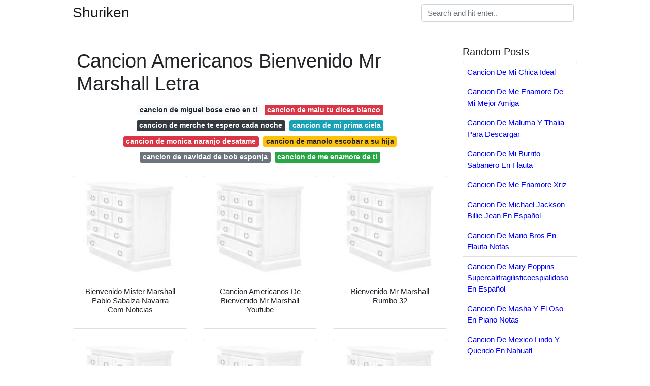

--- FILE ---
content_type: text/html; charset=utf-8
request_url: https://pines101.netlify.app/cancion-americanos-bienvenido-mr-marshall-letra
body_size: 8101
content:
<!DOCTYPE html><html lang="en"><head>
	<!-- Required meta tags -->
	<meta charset="utf-8">
	<meta name="viewport" content="width=device-width, initial-scale=1, shrink-to-fit=no">
	<!-- Bootstrap CSS -->
	<style type="text/css">svg:not(:root).svg-inline--fa{overflow:visible}.svg-inline--fa{display:inline-block;font-size:inherit;height:1em;overflow:visible;vertical-align:-.125em}.svg-inline--fa.fa-lg{vertical-align:-.225em}.svg-inline--fa.fa-w-1{width:.0625em}.svg-inline--fa.fa-w-2{width:.125em}.svg-inline--fa.fa-w-3{width:.1875em}.svg-inline--fa.fa-w-4{width:.25em}.svg-inline--fa.fa-w-5{width:.3125em}.svg-inline--fa.fa-w-6{width:.375em}.svg-inline--fa.fa-w-7{width:.4375em}.svg-inline--fa.fa-w-8{width:.5em}.svg-inline--fa.fa-w-9{width:.5625em}.svg-inline--fa.fa-w-10{width:.625em}.svg-inline--fa.fa-w-11{width:.6875em}.svg-inline--fa.fa-w-12{width:.75em}.svg-inline--fa.fa-w-13{width:.8125em}.svg-inline--fa.fa-w-14{width:.875em}.svg-inline--fa.fa-w-15{width:.9375em}.svg-inline--fa.fa-w-16{width:1em}.svg-inline--fa.fa-w-17{width:1.0625em}.svg-inline--fa.fa-w-18{width:1.125em}.svg-inline--fa.fa-w-19{width:1.1875em}.svg-inline--fa.fa-w-20{width:1.25em}.svg-inline--fa.fa-pull-left{margin-right:.3em;width:auto}.svg-inline--fa.fa-pull-right{margin-left:.3em;width:auto}.svg-inline--fa.fa-border{height:1.5em}.svg-inline--fa.fa-li{width:2em}.svg-inline--fa.fa-fw{width:1.25em}.fa-layers svg.svg-inline--fa{bottom:0;left:0;margin:auto;position:absolute;right:0;top:0}.fa-layers{display:inline-block;height:1em;position:relative;text-align:center;vertical-align:-.125em;width:1em}.fa-layers svg.svg-inline--fa{-webkit-transform-origin:center center;transform-origin:center center}.fa-layers-counter,.fa-layers-text{display:inline-block;position:absolute;text-align:center}.fa-layers-text{left:50%;top:50%;-webkit-transform:translate(-50%,-50%);transform:translate(-50%,-50%);-webkit-transform-origin:center center;transform-origin:center center}.fa-layers-counter{background-color:#ff253a;border-radius:1em;-webkit-box-sizing:border-box;box-sizing:border-box;color:#fff;height:1.5em;line-height:1;max-width:5em;min-width:1.5em;overflow:hidden;padding:.25em;right:0;text-overflow:ellipsis;top:0;-webkit-transform:scale(.25);transform:scale(.25);-webkit-transform-origin:top right;transform-origin:top right}.fa-layers-bottom-right{bottom:0;right:0;top:auto;-webkit-transform:scale(.25);transform:scale(.25);-webkit-transform-origin:bottom right;transform-origin:bottom right}.fa-layers-bottom-left{bottom:0;left:0;right:auto;top:auto;-webkit-transform:scale(.25);transform:scale(.25);-webkit-transform-origin:bottom left;transform-origin:bottom left}.fa-layers-top-right{right:0;top:0;-webkit-transform:scale(.25);transform:scale(.25);-webkit-transform-origin:top right;transform-origin:top right}.fa-layers-top-left{left:0;right:auto;top:0;-webkit-transform:scale(.25);transform:scale(.25);-webkit-transform-origin:top left;transform-origin:top left}.fa-lg{font-size:1.3333333333em;line-height:.75em;vertical-align:-.0667em}.fa-xs{font-size:.75em}.fa-sm{font-size:.875em}.fa-1x{font-size:1em}.fa-2x{font-size:2em}.fa-3x{font-size:3em}.fa-4x{font-size:4em}.fa-5x{font-size:5em}.fa-6x{font-size:6em}.fa-7x{font-size:7em}.fa-8x{font-size:8em}.fa-9x{font-size:9em}.fa-10x{font-size:10em}.fa-fw{text-align:center;width:1.25em}.fa-ul{list-style-type:none;margin-left:2.5em;padding-left:0}.fa-ul>li{position:relative}.fa-li{left:-2em;position:absolute;text-align:center;width:2em;line-height:inherit}.fa-border{border:solid .08em #eee;border-radius:.1em;padding:.2em .25em .15em}.fa-pull-left{float:left}.fa-pull-right{float:right}.fa.fa-pull-left,.fab.fa-pull-left,.fal.fa-pull-left,.far.fa-pull-left,.fas.fa-pull-left{margin-right:.3em}.fa.fa-pull-right,.fab.fa-pull-right,.fal.fa-pull-right,.far.fa-pull-right,.fas.fa-pull-right{margin-left:.3em}.fa-spin{-webkit-animation:fa-spin 2s infinite linear;animation:fa-spin 2s infinite linear}.fa-pulse{-webkit-animation:fa-spin 1s infinite steps(8);animation:fa-spin 1s infinite steps(8)}@-webkit-keyframes fa-spin{0%{-webkit-transform:rotate(0);transform:rotate(0)}100%{-webkit-transform:rotate(360deg);transform:rotate(360deg)}}@keyframes fa-spin{0%{-webkit-transform:rotate(0);transform:rotate(0)}100%{-webkit-transform:rotate(360deg);transform:rotate(360deg)}}.fa-rotate-90{-webkit-transform:rotate(90deg);transform:rotate(90deg)}.fa-rotate-180{-webkit-transform:rotate(180deg);transform:rotate(180deg)}.fa-rotate-270{-webkit-transform:rotate(270deg);transform:rotate(270deg)}.fa-flip-horizontal{-webkit-transform:scale(-1,1);transform:scale(-1,1)}.fa-flip-vertical{-webkit-transform:scale(1,-1);transform:scale(1,-1)}.fa-flip-both,.fa-flip-horizontal.fa-flip-vertical{-webkit-transform:scale(-1,-1);transform:scale(-1,-1)}:root .fa-flip-both,:root .fa-flip-horizontal,:root .fa-flip-vertical,:root .fa-rotate-180,:root .fa-rotate-270,:root .fa-rotate-90{-webkit-filter:none;filter:none}.fa-stack{display:inline-block;height:2em;position:relative;width:2.5em}.fa-stack-1x,.fa-stack-2x{bottom:0;left:0;margin:auto;position:absolute;right:0;top:0}.svg-inline--fa.fa-stack-1x{height:1em;width:1.25em}.svg-inline--fa.fa-stack-2x{height:2em;width:2.5em}.fa-inverse{color:#fff}.sr-only{border:0;clip:rect(0,0,0,0);height:1px;margin:-1px;overflow:hidden;padding:0;position:absolute;width:1px}.sr-only-focusable:active,.sr-only-focusable:focus{clip:auto;height:auto;margin:0;overflow:visible;position:static;width:auto}.svg-inline--fa .fa-primary{fill:var(--fa-primary-color,currentColor);opacity:1;opacity:var(--fa-primary-opacity,1)}.svg-inline--fa .fa-secondary{fill:var(--fa-secondary-color,currentColor);opacity:.4;opacity:var(--fa-secondary-opacity,.4)}.svg-inline--fa.fa-swap-opacity .fa-primary{opacity:.4;opacity:var(--fa-secondary-opacity,.4)}.svg-inline--fa.fa-swap-opacity .fa-secondary{opacity:1;opacity:var(--fa-primary-opacity,1)}.svg-inline--fa mask .fa-primary,.svg-inline--fa mask .fa-secondary{fill:#000}.fad.fa-inverse{color:#fff}</style><link rel="stylesheet" href="https://cdnjs.cloudflare.com/ajax/libs/twitter-bootstrap/4.4.1/css/bootstrap.min.css" integrity="sha256-L/W5Wfqfa0sdBNIKN9cG6QA5F2qx4qICmU2VgLruv9Y=" crossorigin="anonymous">
	<link rel="stylesheet" href="https://cdnjs.cloudflare.com/ajax/libs/lightbox2/2.11.1/css/lightbox.min.css" integrity="sha256-tBxlolRHP9uMsEFKVk+hk//ekOlXOixLKvye5W2WR5c=" crossorigin="anonymous">
	<link href="https://fonts.googleapis.com/css?family=Raleway" rel="stylesheet">	
	<style type="text/css">
body,html{font-family:"Helvetica Neue",Helvetica,Arial,sans-serif;font-size:15px;font-weight:400;background:#fff}img{max-width:100%}.header{padding-bottom:13px;margin-bottom:13px}.container{max-width:1024px}.navbar{margin-bottom:25px;color:#f1f2f3;border-bottom:1px solid #e1e2e3}.navbar .navbar-brand{margin:0 20px 0 0;font-size:28px;padding:0;line-height:24px}.row.content,.row.footer,.row.header{widthx:auto;max-widthx:100%}.row.footer{padding:30px 0;background:0 0}.content .col-sm-12{padding:0}.content .col-md-9s{margin-right:-25px}.posts-image{width:25%;display:block;float:left}.posts-image-content{width:auto;margin:0 15px 35px 0;position:relative}.posts-image:nth-child(5n) .posts-image-content{margin:0 0 35px!important}.posts-image img{width:100%;height:150px;object-fit:cover;object-position:center;margin-bottom:10px;-webkit-transition:.6s opacity;transition:.6s opacity}.posts-image:hover img{opacity:.8}.posts-image:hover h2{background:rgba(0,0,0,.7)}.posts-image h2{z-index:2;position:absolute;font-size:14px;bottom:2px;left:0;right:0;padding:5px;text-align:center;-webkit-transition:.6s opacity;transition:.6s background}.posts-image h2 a{color:#fff}.posts-image-big{display:block;width:100%}.posts-image-big .posts-image-content{margin:0 0 10px!important}.posts-image-big img{height:380px}.posts-image-big h2{text-align:left;padding-left:0;position:relative;font-size:30px;line-height:36px}.posts-image-big h2 a{color:#111}.posts-image-big:hover h2{background:0 0}.posts-image-single .posts-image-content,.posts-image-single:nth-child(5n) .posts-image-content{margin:0 15px 15px 0!important}.posts-image-single p{font-size:12px;line-height:18px!important}.posts-images{clear:both}.list-group li{padding:0}.list-group li a{display:block;padding:8px}.widget{margin-bottom:20px}h3.widget-title{font-size:20px}a{color:#0000ff;text-decoration:none}.footer{margin-top:21px;padding-top:13px;border-top:1px solid #eee}.footer a{margin:0 15px}.navi{margin:13px 0}.navi a{margin:5px 2px;font-size:95%}@media  only screen and (min-width:0px) and (max-width:991px){.container{width:auto;max-width:100%}.navbar{padding:5px 0}.navbar .container{width:100%;margin:0 15px}}@media  only screen and (min-width:0px) and (max-width:767px){.content .col-md-3{padding:15px}}@media  only screen and (min-width:481px) and (max-width:640px){.posts-image img{height:90px}.posts-image-big img{height:320px}.posts-image-single{width:33.3%}.posts-image-single:nth-child(3n) .posts-image-content{margin-right:0!important}}@media  only screen and (min-width:0px) and (max-width:480px){.posts-image img{height:80px}.posts-image-big img{height:240px}.posts-image-single{width:100%}.posts-image-single .posts-image-content{margin:0!important}.posts-image-single img{height:auto}}.v-cover{height: 380px; object-fit: cover;}.v-image{height: 200px; object-fit: cover;}.main{margin-top: 6rem;}.form-inline .form-control{min-width: 300px;}
	</style>
	<title>Cancion Americanos Bienvenido Mr Marshall Letra</title>
	
<!-- responsive -->
</head><body><ins class="adsbygoogle" style="display:block" data-ad-client="ca-pub-7576371303956180" data-ad-slot="8101740959" data-ad-format="auto"></ins>


	<header class="bg-white fixed-top">			
		<nav class="navbar navbar-light bg-white mb-0">
			<div class="container justify-content-center justify-content-sm-between">	
			  <a href="/" title="Shuriken" class="navbar-brand mb-1">Shuriken</a>
			  <form class="form-inline mb-1" action="/" method="get">
			    <input class="form-control mr-sm-2" type="search" name="q" placeholder="Search and hit enter.." aria-label="Search">
			  </form>	
			</div>			  
		</nav>				
	</header>
	<main id="main" class="main">
		<div class="container">  
			<div class="row content">
				<div class="col-md-9">
					<div class="col-sm-12 p-2">

							<h1>Cancion Americanos Bienvenido Mr Marshall Letra</h1>

	
	<div class="navi text-center">
										<a class="badge badge-light" href="/cancion-de-miguel-bose-creo-en-ti">cancion de miguel bose creo en ti</a>
											<a class="badge badge-danger" href="/cancion-de-malu-tu-dices-blanco">cancion de malu tu dices blanco</a>
											<a class="badge badge-dark" href="/cancion-de-merche-te-espero-cada-noche">cancion de merche te espero cada noche</a>
											<a class="badge badge-info" href="/cancion-de-mi-prima-ciela">cancion de mi prima ciela</a>
											<a class="badge badge-danger" href="/cancion-de-monica-naranjo-desatame">cancion de monica naranjo desatame</a>
											<a class="badge badge-warning" href="/cancion-de-manolo-escobar-a-su-hija">cancion de manolo escobar a su hija</a>
											<a class="badge badge-secondary" href="/cancion-de-navidad-de-bob-esponja">cancion de navidad de bob esponja</a>
											<a class="badge badge-success" href="/cancion-de-me-enamore-de-ti">cancion de me enamore de ti</a>
						</div>

						
					</div> 
					
					<div class="col-sm-12">					
						
		
	<div class="row">
	 
		
		<div class="col-md-4 mb-4">
			<div class="card h-100">
				<a href="https://navarra.elespanol.com/media/navarra/images/2017/11/26/2017112609372456488.jpg" data-lightbox="roadtrip" data-title="Bienvenido Mister Marshall Pablo Sabalza Navarra Com Noticias">
											<img class="card-img v-image" src="https://encrypted-tbn0.gstatic.com/images?q=tbn:ANd9GcQh_l3eQ5xwiPy07kGEXjmjgmBKBRB7H2mRxCGhv1tFWg5c_mWT" onerror="this.onerror=null;this.src='https://encrypted-tbn0.gstatic.com/images?q=tbn:ANd9GcQh_l3eQ5xwiPy07kGEXjmjgmBKBRB7H2mRxCGhv1tFWg5c_mWT';" alt="Bienvenido Mister Marshall Pablo Sabalza Navarra Com Noticias">
										
				</a>
				<div class="card-body text-center">      
										<h3 class="h6">Bienvenido Mister Marshall Pablo Sabalza Navarra Com Noticias</h3>
				</div>
			</div>
		</div>
			 
		 

	 
		
		<div class="col-md-4 mb-4">
			<div class="card h-100">
				<a href="https://i.ytimg.com/vi/umwVxAs11Zc/maxresdefault.jpg" data-lightbox="roadtrip" data-title="Cancion Americanos De Bienvenido Mr Marshall Youtube">
											<img class="card-img v-image" src="https://encrypted-tbn0.gstatic.com/images?q=tbn:ANd9GcQh_l3eQ5xwiPy07kGEXjmjgmBKBRB7H2mRxCGhv1tFWg5c_mWT" onerror="this.onerror=null;this.src='https://encrypted-tbn0.gstatic.com/images?q=tbn:ANd9GcQh_l3eQ5xwiPy07kGEXjmjgmBKBRB7H2mRxCGhv1tFWg5c_mWT';" alt="Cancion Americanos De Bienvenido Mr Marshall Youtube">
										
				</a>
				<div class="card-body text-center">      
										<h3 class="h6">Cancion Americanos De Bienvenido Mr Marshall Youtube</h3>
				</div>
			</div>
		</div>
			 
		 

	 
		
		<div class="col-md-4 mb-4">
			<div class="card h-100">
				<a href="https://rumbo32.files.wordpress.com/2012/06/bienvenido.jpg" data-lightbox="roadtrip" data-title="Bienvenido Mr Marshall Rumbo 32">
											<img class="card-img v-image" src="https://encrypted-tbn0.gstatic.com/images?q=tbn:ANd9GcQh_l3eQ5xwiPy07kGEXjmjgmBKBRB7H2mRxCGhv1tFWg5c_mWT" onerror="this.onerror=null;this.src='https://encrypted-tbn0.gstatic.com/images?q=tbn:ANd9GcQh_l3eQ5xwiPy07kGEXjmjgmBKBRB7H2mRxCGhv1tFWg5c_mWT';" alt="Bienvenido Mr Marshall Rumbo 32">
										
				</a>
				<div class="card-body text-center">      
										<h3 class="h6">Bienvenido Mr Marshall Rumbo 32</h3>
				</div>
			</div>
		</div>
			 
		 

	 
		
		<div class="col-md-4 mb-4">
			<div class="card h-100">
				<a href="https://ocio.levante-emv.com/img_contenido/noticias/2013/08/218845/marshall_49.jpg" data-lightbox="roadtrip" data-title="Bienvenido Mr Marshall Y Sus Mil Anecdotas Levante Emv">
											<img class="card-img v-image" src="https://encrypted-tbn0.gstatic.com/images?q=tbn:ANd9GcQh_l3eQ5xwiPy07kGEXjmjgmBKBRB7H2mRxCGhv1tFWg5c_mWT" onerror="this.onerror=null;this.src='https://encrypted-tbn0.gstatic.com/images?q=tbn:ANd9GcQh_l3eQ5xwiPy07kGEXjmjgmBKBRB7H2mRxCGhv1tFWg5c_mWT';" alt="Bienvenido Mr Marshall Y Sus Mil Anecdotas Levante Emv">
										
				</a>
				<div class="card-body text-center">      
										<h3 class="h6">Bienvenido Mr Marshall Y Sus Mil Anecdotas Levante Emv</h3>
				</div>
			</div>
		</div>
			 
		 

	 
		
		<div class="col-md-4 mb-4">
			<div class="card h-100">
				<a href="https://pics.filmaffinity.com/Bienvenido_Mr_Marshall-960928164-large.jpg" data-lightbox="roadtrip" data-title="Bienvenido Mr Marshall 1953 Filmaffinity">
											<img class="card-img v-image" src="https://encrypted-tbn0.gstatic.com/images?q=tbn:ANd9GcQh_l3eQ5xwiPy07kGEXjmjgmBKBRB7H2mRxCGhv1tFWg5c_mWT" onerror="this.onerror=null;this.src='https://encrypted-tbn0.gstatic.com/images?q=tbn:ANd9GcQh_l3eQ5xwiPy07kGEXjmjgmBKBRB7H2mRxCGhv1tFWg5c_mWT';" alt="Bienvenido Mr Marshall 1953 Filmaffinity">
										
				</a>
				<div class="card-body text-center">      
										<h3 class="h6">Bienvenido Mr Marshall 1953 Filmaffinity</h3>
				</div>
			</div>
		</div>
			 
		 

	 
		
		<div class="col-md-4 mb-4">
			<div class="card h-100">
				<a href="https://i.ytimg.com/vi/D5xThv_2Slw/hqdefault.jpg" data-lightbox="roadtrip" data-title="Bienvenido Mister Marshall Clip Americanos Youtube">
											<img class="card-img v-image" src="https://encrypted-tbn0.gstatic.com/images?q=tbn:ANd9GcQh_l3eQ5xwiPy07kGEXjmjgmBKBRB7H2mRxCGhv1tFWg5c_mWT" onerror="this.onerror=null;this.src='https://encrypted-tbn0.gstatic.com/images?q=tbn:ANd9GcQh_l3eQ5xwiPy07kGEXjmjgmBKBRB7H2mRxCGhv1tFWg5c_mWT';" alt="Bienvenido Mister Marshall Clip Americanos Youtube">
										
				</a>
				<div class="card-body text-center">      
										<h3 class="h6">Bienvenido Mister Marshall Clip Americanos Youtube</h3>
				</div>
			</div>
		</div>
			 
					<div class="col-12 mb-4">
				<div class="card">
										<img class="card-img-top v-cover" src="https://encrypted-tbn0.gstatic.com/images?q=tbn:ANd9GcQh_l3eQ5xwiPy07kGEXjmjgmBKBRB7H2mRxCGhv1tFWg5c_mWT" onerror="this.onerror=null;this.src='https://encrypted-tbn0.gstatic.com/images?q=tbn:ANd9GcQh_l3eQ5xwiPy07kGEXjmjgmBKBRB7H2mRxCGhv1tFWg5c_mWT';" alt="Bienvenido Mister Marshall Clip Americanos Youtube">
										<div class="card-body">
						<h3 class="h5"><b></b></h3>
											</div> 
				</div>
			</div>
		 

	 
		
		<div class="col-md-4 mb-4">
			<div class="card h-100">
				<a href="https://i.ytimg.com/vi/ZZZZyn2r1CM/hqdefault.jpg" data-lightbox="roadtrip" data-title="Americanos Youtube">
											<img class="card-img v-image" src="https://encrypted-tbn0.gstatic.com/images?q=tbn:ANd9GcQh_l3eQ5xwiPy07kGEXjmjgmBKBRB7H2mRxCGhv1tFWg5c_mWT" onerror="this.onerror=null;this.src='https://encrypted-tbn0.gstatic.com/images?q=tbn:ANd9GcQh_l3eQ5xwiPy07kGEXjmjgmBKBRB7H2mRxCGhv1tFWg5c_mWT';" alt="Americanos Youtube">
										
				</a>
				<div class="card-body text-center">      
										<h3 class="h6">Americanos Youtube</h3>
				</div>
			</div>
		</div>
			 
		 

	 
		
		<div class="col-md-4 mb-4">
			<div class="card h-100">
				<a href="https://i.ytimg.com/vi/pYLRtsdmx58/hqdefault.jpg" data-lightbox="roadtrip" data-title="Bienvenido Mr Marshall Youtube">
											<img class="card-img v-image" src="https://encrypted-tbn0.gstatic.com/images?q=tbn:ANd9GcQh_l3eQ5xwiPy07kGEXjmjgmBKBRB7H2mRxCGhv1tFWg5c_mWT" onerror="this.onerror=null;this.src='https://encrypted-tbn0.gstatic.com/images?q=tbn:ANd9GcQh_l3eQ5xwiPy07kGEXjmjgmBKBRB7H2mRxCGhv1tFWg5c_mWT';" alt="Bienvenido Mr Marshall Youtube">
										
				</a>
				<div class="card-body text-center">      
										<h3 class="h6">Bienvenido Mr Marshall Youtube</h3>
				</div>
			</div>
		</div>
			 
		 

	 
		
		<div class="col-md-4 mb-4">
			<div class="card h-100">
				<a href="https://i.ytimg.com/vi/gZDqwX39wbg/hqdefault.jpg" data-lightbox="roadtrip" data-title="Un Marino En La Orilla Marzo 2017">
											<img class="card-img v-image" src="https://encrypted-tbn0.gstatic.com/images?q=tbn:ANd9GcQh_l3eQ5xwiPy07kGEXjmjgmBKBRB7H2mRxCGhv1tFWg5c_mWT" onerror="this.onerror=null;this.src='https://encrypted-tbn0.gstatic.com/images?q=tbn:ANd9GcQh_l3eQ5xwiPy07kGEXjmjgmBKBRB7H2mRxCGhv1tFWg5c_mWT';" alt="Un Marino En La Orilla Marzo 2017">
										
				</a>
				<div class="card-body text-center">      
										<h3 class="h6">Un Marino En La Orilla Marzo 2017</h3>
				</div>
			</div>
		</div>
			 
		 

	 
		
		<div class="col-md-4 mb-4">
			<div class="card h-100">
				<a href="https://i.ytimg.com/vi/jh7otiR6yls/maxresdefault.jpg" data-lightbox="roadtrip" data-title="Lolita Sevilla Coplillas De Las Divisas Americanos Con">
											<img class="card-img v-image" src="https://encrypted-tbn0.gstatic.com/images?q=tbn:ANd9GcQh_l3eQ5xwiPy07kGEXjmjgmBKBRB7H2mRxCGhv1tFWg5c_mWT" onerror="this.onerror=null;this.src='https://encrypted-tbn0.gstatic.com/images?q=tbn:ANd9GcQh_l3eQ5xwiPy07kGEXjmjgmBKBRB7H2mRxCGhv1tFWg5c_mWT';" alt="Lolita Sevilla Coplillas De Las Divisas Americanos Con">
										
				</a>
				<div class="card-body text-center">      
										<h3 class="h6">Lolita Sevilla Coplillas De Las Divisas Americanos Con</h3>
				</div>
			</div>
		</div>
			 
		 

	 
		
		<div class="col-md-4 mb-4">
			<div class="card h-100">
				<a href="https://www.cancioneros.com/letras/files/imgcanciones.gif" data-lightbox="roadtrip" data-title="Letra De La Cancion Bienvenido Mr Marshall El Consorcio">
											<img class="card-img v-image" src="https://encrypted-tbn0.gstatic.com/images?q=tbn:ANd9GcQh_l3eQ5xwiPy07kGEXjmjgmBKBRB7H2mRxCGhv1tFWg5c_mWT" onerror="this.onerror=null;this.src='https://encrypted-tbn0.gstatic.com/images?q=tbn:ANd9GcQh_l3eQ5xwiPy07kGEXjmjgmBKBRB7H2mRxCGhv1tFWg5c_mWT';" alt="Letra De La Cancion Bienvenido Mr Marshall El Consorcio">
										
				</a>
				<div class="card-body text-center">      
										<h3 class="h6">Letra De La Cancion Bienvenido Mr Marshall El Consorcio</h3>
				</div>
			</div>
		</div>
			 
		 

	 
		
		<div class="col-md-4 mb-4">
			<div class="card h-100">
				<a href="https://i.ytimg.com/vi/26VfVdNiXds/maxresdefault.jpg" data-lightbox="roadtrip" data-title="Introduccion A Bienvenido Mr Marshall Filmoteca De Sant Joan">
											<img class="card-img v-image" src="https://encrypted-tbn0.gstatic.com/images?q=tbn:ANd9GcQh_l3eQ5xwiPy07kGEXjmjgmBKBRB7H2mRxCGhv1tFWg5c_mWT" onerror="this.onerror=null;this.src='https://encrypted-tbn0.gstatic.com/images?q=tbn:ANd9GcQh_l3eQ5xwiPy07kGEXjmjgmBKBRB7H2mRxCGhv1tFWg5c_mWT';" alt="Introduccion A Bienvenido Mr Marshall Filmoteca De Sant Joan">
										
				</a>
				<div class="card-body text-center">      
										<h3 class="h6">Introduccion A Bienvenido Mr Marshall Filmoteca De Sant Joan</h3>
				</div>
			</div>
		</div>
			 
		 

	 
		
		<div class="col-md-4 mb-4">
			<div class="card h-100">
				<a href="https://i.ytimg.com/vi/foY1AnoQMXc/maxresdefault.jpg" data-lightbox="roadtrip" data-title="Bienvenido Mister Marshall Lolita Sevilla Letra Ies Sentmenat">
											<img class="card-img v-image" src="https://encrypted-tbn0.gstatic.com/images?q=tbn:ANd9GcQh_l3eQ5xwiPy07kGEXjmjgmBKBRB7H2mRxCGhv1tFWg5c_mWT" onerror="this.onerror=null;this.src='https://encrypted-tbn0.gstatic.com/images?q=tbn:ANd9GcQh_l3eQ5xwiPy07kGEXjmjgmBKBRB7H2mRxCGhv1tFWg5c_mWT';" alt="Bienvenido Mister Marshall Lolita Sevilla Letra Ies Sentmenat">
										
				</a>
				<div class="card-body text-center">      
										<h3 class="h6">Bienvenido Mister Marshall Lolita Sevilla Letra Ies Sentmenat</h3>
				</div>
			</div>
		</div>
			 
		 

	 
		
		<div class="col-md-4 mb-4">
			<div class="card h-100">
				<a href="https://s.mxmcdn.net/images-storage/albums/6/9/5/4/3/3/27334596_800_800.jpg" data-lightbox="roadtrip" data-title="Lolita Sevilla Americanos De Bienvenido Mr Marshall Lyrics">
											<img class="card-img v-image" src="https://encrypted-tbn0.gstatic.com/images?q=tbn:ANd9GcQh_l3eQ5xwiPy07kGEXjmjgmBKBRB7H2mRxCGhv1tFWg5c_mWT" onerror="this.onerror=null;this.src='https://encrypted-tbn0.gstatic.com/images?q=tbn:ANd9GcQh_l3eQ5xwiPy07kGEXjmjgmBKBRB7H2mRxCGhv1tFWg5c_mWT';" alt="Lolita Sevilla Americanos De Bienvenido Mr Marshall Lyrics">
										
				</a>
				<div class="card-body text-center">      
										<h3 class="h6">Lolita Sevilla Americanos De Bienvenido Mr Marshall Lyrics</h3>
				</div>
			</div>
		</div>
			 
		 

	 
		
		<div class="col-md-4 mb-4">
			<div class="card h-100">
				<a href="https://i.ytimg.com/vi/U6iZ8PV30pE/hqdefault.jpg" data-lightbox="roadtrip" data-title="Bienvenido Mr Marshall Escena 1 Youtube">
											<img class="card-img v-image" src="https://encrypted-tbn0.gstatic.com/images?q=tbn:ANd9GcQh_l3eQ5xwiPy07kGEXjmjgmBKBRB7H2mRxCGhv1tFWg5c_mWT" onerror="this.onerror=null;this.src='https://encrypted-tbn0.gstatic.com/images?q=tbn:ANd9GcQh_l3eQ5xwiPy07kGEXjmjgmBKBRB7H2mRxCGhv1tFWg5c_mWT';" alt="Bienvenido Mr Marshall Escena 1 Youtube">
										
				</a>
				<div class="card-body text-center">      
										<h3 class="h6">Bienvenido Mr Marshall Escena 1 Youtube</h3>
				</div>
			</div>
		</div>
			 
		 

	 
		
		<div class="col-md-4 mb-4">
			<div class="card h-100">
				<a href="https://i.ytimg.com/vi/2GW36fWqKHo/maxresdefault.jpg" data-lightbox="roadtrip" data-title="Cancion Ni Carino Ni Dinero Lolita Sevilla En Bienvenido Mr">
											<img class="card-img v-image" src="https://encrypted-tbn0.gstatic.com/images?q=tbn:ANd9GcQh_l3eQ5xwiPy07kGEXjmjgmBKBRB7H2mRxCGhv1tFWg5c_mWT" onerror="this.onerror=null;this.src='https://encrypted-tbn0.gstatic.com/images?q=tbn:ANd9GcQh_l3eQ5xwiPy07kGEXjmjgmBKBRB7H2mRxCGhv1tFWg5c_mWT';" alt="Cancion Ni Carino Ni Dinero Lolita Sevilla En Bienvenido Mr">
										
				</a>
				<div class="card-body text-center">      
										<h3 class="h6">Cancion Ni Carino Ni Dinero Lolita Sevilla En Bienvenido Mr</h3>
				</div>
			</div>
		</div>
			 
		 

	 
		
		<div class="col-md-4 mb-4">
			<div class="card h-100">
				<a href="https://pics.filmaffinity.com/Bienvenido_Mr_Marshall-746624914-large.jpg" data-lightbox="roadtrip" data-title="Bienvenido Mr Marshall 1953 Filmaffinity">
											<img class="card-img v-image" src="https://encrypted-tbn0.gstatic.com/images?q=tbn:ANd9GcQh_l3eQ5xwiPy07kGEXjmjgmBKBRB7H2mRxCGhv1tFWg5c_mWT" onerror="this.onerror=null;this.src='https://encrypted-tbn0.gstatic.com/images?q=tbn:ANd9GcQh_l3eQ5xwiPy07kGEXjmjgmBKBRB7H2mRxCGhv1tFWg5c_mWT';" alt="Bienvenido Mr Marshall 1953 Filmaffinity">
										
				</a>
				<div class="card-body text-center">      
										<h3 class="h6">Bienvenido Mr Marshall 1953 Filmaffinity</h3>
				</div>
			</div>
		</div>
			 
		 

	 
		
		<div class="col-md-4 mb-4">
			<div class="card h-100">
				<a href="https://image.slidesharecdn.com/bienvenidomrmarshall-151115175207-lva1-app6892/95/bienvenido-mister-marshall-eduardo-rodrguez-1-638.jpg?cb=1447610031" data-lightbox="roadtrip" data-title="Bienvenido Mister Marshall Eduardo Rodriguez">
											<img class="card-img v-image" src="https://encrypted-tbn0.gstatic.com/images?q=tbn:ANd9GcQh_l3eQ5xwiPy07kGEXjmjgmBKBRB7H2mRxCGhv1tFWg5c_mWT" onerror="this.onerror=null;this.src='https://encrypted-tbn0.gstatic.com/images?q=tbn:ANd9GcQh_l3eQ5xwiPy07kGEXjmjgmBKBRB7H2mRxCGhv1tFWg5c_mWT';" alt="Bienvenido Mister Marshall Eduardo Rodriguez">
										
				</a>
				<div class="card-body text-center">      
										<h3 class="h6">Bienvenido Mister Marshall Eduardo Rodriguez</h3>
				</div>
			</div>
		</div>
			 
		 

	 
		
		<div class="col-md-4 mb-4">
			<div class="card h-100">
				<a href="https://www.encadenados.org/rdc/images/stories/rashomon/num_76/Bienvenido_Mister_Marshall_1.jpg" data-lightbox="roadtrip" data-title="Bienvenido Mister Marshall 1953 De Luis Garcia Berlanga">
											<img class="card-img v-image" src="https://encrypted-tbn0.gstatic.com/images?q=tbn:ANd9GcQh_l3eQ5xwiPy07kGEXjmjgmBKBRB7H2mRxCGhv1tFWg5c_mWT" onerror="this.onerror=null;this.src='https://encrypted-tbn0.gstatic.com/images?q=tbn:ANd9GcQh_l3eQ5xwiPy07kGEXjmjgmBKBRB7H2mRxCGhv1tFWg5c_mWT';" alt="Bienvenido Mister Marshall 1953 De Luis Garcia Berlanga">
										
				</a>
				<div class="card-body text-center">      
										<h3 class="h6">Bienvenido Mister Marshall 1953 De Luis Garcia Berlanga</h3>
				</div>
			</div>
		</div>
			 
		 

	 
		
		<div class="col-md-4 mb-4">
			<div class="card h-100">
				<a href="https://image.slidesharecdn.com/bienvenidomrmarshallhelenamerinonavas2a-170210221259/95/bienvenido-mr-marshall-helena-merino-navas-2a-32-638.jpg?cb=1486771076" data-lightbox="roadtrip" data-title="Bienvenido Mr Marshall Helena Merino Navas 2ºa">
											<img class="card-img v-image" src="https://encrypted-tbn0.gstatic.com/images?q=tbn:ANd9GcQh_l3eQ5xwiPy07kGEXjmjgmBKBRB7H2mRxCGhv1tFWg5c_mWT" onerror="this.onerror=null;this.src='https://encrypted-tbn0.gstatic.com/images?q=tbn:ANd9GcQh_l3eQ5xwiPy07kGEXjmjgmBKBRB7H2mRxCGhv1tFWg5c_mWT';" alt="Bienvenido Mr Marshall Helena Merino Navas 2ºa">
										
				</a>
				<div class="card-body text-center">      
										<h3 class="h6">Bienvenido Mr Marshall Helena Merino Navas 2ºa</h3>
				</div>
			</div>
		</div>
			 
		 

	 
		
		<div class="col-md-4 mb-4">
			<div class="card h-100">
				<a href="https://i.ytimg.com/vi/4R3lMD_chaM/maxresdefault.jpg" data-lightbox="roadtrip" data-title="Parodia De Bienvenido Mister Marshall En Los Goya 2013 Youtube">
											<img class="card-img v-image" src="https://encrypted-tbn0.gstatic.com/images?q=tbn:ANd9GcQh_l3eQ5xwiPy07kGEXjmjgmBKBRB7H2mRxCGhv1tFWg5c_mWT" onerror="this.onerror=null;this.src='https://encrypted-tbn0.gstatic.com/images?q=tbn:ANd9GcQh_l3eQ5xwiPy07kGEXjmjgmBKBRB7H2mRxCGhv1tFWg5c_mWT';" alt="Parodia De Bienvenido Mister Marshall En Los Goya 2013 Youtube">
										
				</a>
				<div class="card-body text-center">      
										<h3 class="h6">Parodia De Bienvenido Mister Marshall En Los Goya 2013 Youtube</h3>
				</div>
			</div>
		</div>
			 
		 

	 
		
		<div class="col-md-4 mb-4">
			<div class="card h-100">
				<a href="https://cinemelodic.es/wp-content/uploads/2013/04/bienvenido-mister-marshall-americanos1.jpg" data-lightbox="roadtrip" data-title="Critica Bienvenido Mister Marshall Archivos Cinemelodic">
											<img class="card-img v-image" src="https://encrypted-tbn0.gstatic.com/images?q=tbn:ANd9GcQh_l3eQ5xwiPy07kGEXjmjgmBKBRB7H2mRxCGhv1tFWg5c_mWT" onerror="this.onerror=null;this.src='https://encrypted-tbn0.gstatic.com/images?q=tbn:ANd9GcQh_l3eQ5xwiPy07kGEXjmjgmBKBRB7H2mRxCGhv1tFWg5c_mWT';" alt="Critica Bienvenido Mister Marshall Archivos Cinemelodic">
										
				</a>
				<div class="card-body text-center">      
										<h3 class="h6">Critica Bienvenido Mister Marshall Archivos Cinemelodic</h3>
				</div>
			</div>
		</div>
			 
		 

	 
		
		<div class="col-md-4 mb-4">
			<div class="card h-100">
				<a href="VcCKOpwpjSfP9M" data-lightbox="roadtrip" data-title="Http Www Educa Madrid Org Web Ies Fortuny Madrid 2011 Premio Hta Bienvenido Pdf">
											<img class="card-img v-image" src="https://encrypted-tbn0.gstatic.com/images?q=tbn:ANd9GcQh_l3eQ5xwiPy07kGEXjmjgmBKBRB7H2mRxCGhv1tFWg5c_mWT" onerror="this.onerror=null;this.src='https://encrypted-tbn0.gstatic.com/images?q=tbn:ANd9GcQh_l3eQ5xwiPy07kGEXjmjgmBKBRB7H2mRxCGhv1tFWg5c_mWT';" alt="Http Www Educa Madrid Org Web Ies Fortuny Madrid 2011 Premio Hta Bienvenido Pdf">
										
				</a>
				<div class="card-body text-center">      
										<h3 class="h6">Http Www Educa Madrid Org Web Ies Fortuny Madrid 2011 Premio Hta Bienvenido Pdf</h3>
				</div>
			</div>
		</div>
			 
		 

	 
		
		<div class="col-md-4 mb-4">
			<div class="card h-100">
				<a href="https://i.ytimg.com/vi/6JFJvia3VoA/hqdefault.jpg" data-lightbox="roadtrip" data-title="Bienvenido Mister Marshall El Sueno De Juan Youtube">
											<img class="card-img v-image" src="https://encrypted-tbn0.gstatic.com/images?q=tbn:ANd9GcQh_l3eQ5xwiPy07kGEXjmjgmBKBRB7H2mRxCGhv1tFWg5c_mWT" onerror="this.onerror=null;this.src='https://encrypted-tbn0.gstatic.com/images?q=tbn:ANd9GcQh_l3eQ5xwiPy07kGEXjmjgmBKBRB7H2mRxCGhv1tFWg5c_mWT';" alt="Bienvenido Mister Marshall El Sueno De Juan Youtube">
										
				</a>
				<div class="card-body text-center">      
										<h3 class="h6">Bienvenido Mister Marshall El Sueno De Juan Youtube</h3>
				</div>
			</div>
		</div>
			 
		 

	 
		
		<div class="col-md-4 mb-4">
			<div class="card h-100">
				<a href="https://39escalones.files.wordpress.com/2007/05/pepe-isbert-balcon-bienvenido-mr-marshall.png?w=200" data-lightbox="roadtrip" data-title="Cine Para Pensar Bienvenido Mr Marshall 39escalones">
											<img class="card-img v-image" src="https://encrypted-tbn0.gstatic.com/images?q=tbn:ANd9GcQh_l3eQ5xwiPy07kGEXjmjgmBKBRB7H2mRxCGhv1tFWg5c_mWT" onerror="this.onerror=null;this.src='https://encrypted-tbn0.gstatic.com/images?q=tbn:ANd9GcQh_l3eQ5xwiPy07kGEXjmjgmBKBRB7H2mRxCGhv1tFWg5c_mWT';" alt="Cine Para Pensar Bienvenido Mr Marshall 39escalones">
										
				</a>
				<div class="card-body text-center">      
										<h3 class="h6">Cine Para Pensar Bienvenido Mr Marshall 39escalones</h3>
				</div>
			</div>
		</div>
			 
		 

	 
		
		<div class="col-md-4 mb-4">
			<div class="card h-100">
				<a href="https://i.ytimg.com/vi/yq7lZ6t8ADk/maxresdefault.jpg" data-lightbox="roadtrip" data-title="Cancion Ay Tio Paseme El Rio Lolita Sevilla En Bienvenido Mr">
											<img class="card-img v-image" src="https://encrypted-tbn0.gstatic.com/images?q=tbn:ANd9GcQh_l3eQ5xwiPy07kGEXjmjgmBKBRB7H2mRxCGhv1tFWg5c_mWT" onerror="this.onerror=null;this.src='https://encrypted-tbn0.gstatic.com/images?q=tbn:ANd9GcQh_l3eQ5xwiPy07kGEXjmjgmBKBRB7H2mRxCGhv1tFWg5c_mWT';" alt="Cancion Ay Tio Paseme El Rio Lolita Sevilla En Bienvenido Mr">
										
				</a>
				<div class="card-body text-center">      
										<h3 class="h6">Cancion Ay Tio Paseme El Rio Lolita Sevilla En Bienvenido Mr</h3>
				</div>
			</div>
		</div>
			 
		 

	 
		
		<div class="col-md-4 mb-4">
			<div class="card h-100">
				<a href="https://i.ytimg.com/vi/VxXA5oBiWF0/hqdefault.jpg" data-lightbox="roadtrip" data-title="Bienvenido Mister Marshall Deseos De Los Habitantes Del Pueblo">
											<img class="card-img v-image" src="https://encrypted-tbn0.gstatic.com/images?q=tbn:ANd9GcQh_l3eQ5xwiPy07kGEXjmjgmBKBRB7H2mRxCGhv1tFWg5c_mWT" onerror="this.onerror=null;this.src='https://encrypted-tbn0.gstatic.com/images?q=tbn:ANd9GcQh_l3eQ5xwiPy07kGEXjmjgmBKBRB7H2mRxCGhv1tFWg5c_mWT';" alt="Bienvenido Mister Marshall Deseos De Los Habitantes Del Pueblo">
										
				</a>
				<div class="card-body text-center">      
										<h3 class="h6">Bienvenido Mister Marshall Deseos De Los Habitantes Del Pueblo</h3>
				</div>
			</div>
		</div>
			 
		 

	 
		
		<div class="col-md-4 mb-4">
			<div class="card h-100">
				<a href="http://2.bp.blogspot.com/_aoPePLiPQWc/TFp-gQmolYI/AAAAAAAAAv0/Z6tFe8budlM/s1600/caratula+peli.jpg" data-lightbox="roadtrip" data-title="Bienvenido Mr Marshall Digo Mrs Obama">
											<img class="card-img v-image" src="https://encrypted-tbn0.gstatic.com/images?q=tbn:ANd9GcQh_l3eQ5xwiPy07kGEXjmjgmBKBRB7H2mRxCGhv1tFWg5c_mWT" onerror="this.onerror=null;this.src='https://encrypted-tbn0.gstatic.com/images?q=tbn:ANd9GcQh_l3eQ5xwiPy07kGEXjmjgmBKBRB7H2mRxCGhv1tFWg5c_mWT';" alt="Bienvenido Mr Marshall Digo Mrs Obama">
										
				</a>
				<div class="card-body text-center">      
										<h3 class="h6">Bienvenido Mr Marshall Digo Mrs Obama</h3>
				</div>
			</div>
		</div>
			 
		 

	 
		
		<div class="col-md-4 mb-4">
			<div class="card h-100">
				<a href="https://www.diariodeleon.es/media/diariodeleon/images/2013/12/16/852277_1.jpg" data-lightbox="roadtrip" data-title="Muere Lolita Sevilla La Voz De La Cancion Americanos De">
											<img class="card-img v-image" src="https://encrypted-tbn0.gstatic.com/images?q=tbn:ANd9GcQh_l3eQ5xwiPy07kGEXjmjgmBKBRB7H2mRxCGhv1tFWg5c_mWT" onerror="this.onerror=null;this.src='https://encrypted-tbn0.gstatic.com/images?q=tbn:ANd9GcQh_l3eQ5xwiPy07kGEXjmjgmBKBRB7H2mRxCGhv1tFWg5c_mWT';" alt="Muere Lolita Sevilla La Voz De La Cancion Americanos De">
										
				</a>
				<div class="card-body text-center">      
										<h3 class="h6">Muere Lolita Sevilla La Voz De La Cancion Americanos De</h3>
				</div>
			</div>
		</div>
			 
		 

	 
		
		<div class="col-md-4 mb-4">
			<div class="card h-100">
				<a href="https://static3.elcorreo.com/www/multimedia/201812/03/media/cortadas/Lolita-Sevilla-kPOI-U601774730994HQF-624x385@El%20Correo.jpg" data-lightbox="roadtrip" data-title="Coplillas De Las Divisas Americanos Vienen A Espana Gordos Y">
											<img class="card-img v-image" src="https://encrypted-tbn0.gstatic.com/images?q=tbn:ANd9GcQh_l3eQ5xwiPy07kGEXjmjgmBKBRB7H2mRxCGhv1tFWg5c_mWT" onerror="this.onerror=null;this.src='https://encrypted-tbn0.gstatic.com/images?q=tbn:ANd9GcQh_l3eQ5xwiPy07kGEXjmjgmBKBRB7H2mRxCGhv1tFWg5c_mWT';" alt="Coplillas De Las Divisas Americanos Vienen A Espana Gordos Y">
										
				</a>
				<div class="card-body text-center">      
										<h3 class="h6">Coplillas De Las Divisas Americanos Vienen A Espana Gordos Y</h3>
				</div>
			</div>
		</div>
			 
		 

	 
		
		<div class="col-md-4 mb-4">
			<div class="card h-100">
				<a href="https://i.ytimg.com/vi/zY2R9Lx9T5E/hqdefault.jpg" data-lightbox="roadtrip" data-title="Lola Sevilla Copliyas De Las Divisas De Bienvenido Mr">
											<img class="card-img v-image" src="https://encrypted-tbn0.gstatic.com/images?q=tbn:ANd9GcQh_l3eQ5xwiPy07kGEXjmjgmBKBRB7H2mRxCGhv1tFWg5c_mWT" onerror="this.onerror=null;this.src='https://encrypted-tbn0.gstatic.com/images?q=tbn:ANd9GcQh_l3eQ5xwiPy07kGEXjmjgmBKBRB7H2mRxCGhv1tFWg5c_mWT';" alt="Lola Sevilla Copliyas De Las Divisas De Bienvenido Mr">
										
				</a>
				<div class="card-body text-center">      
										<h3 class="h6">Lola Sevilla Copliyas De Las Divisas De Bienvenido Mr</h3>
				</div>
			</div>
		</div>
			 
		 

	 
		
		<div class="col-md-4 mb-4">
			<div class="card h-100">
				<a href="http://3.bp.blogspot.com/--FaiqtE-BVQ/UX-nQh_-tzI/AAAAAAAAgCw/Rt97WFuHm1A/s1600/bienvenido+mister+marshall+sue%C3%B1o3.jpg" data-lightbox="roadtrip" data-title="Critica Bienvenido Mister Marshall 1953 Cinemelodic">
											<img class="card-img v-image" src="https://encrypted-tbn0.gstatic.com/images?q=tbn:ANd9GcQh_l3eQ5xwiPy07kGEXjmjgmBKBRB7H2mRxCGhv1tFWg5c_mWT" onerror="this.onerror=null;this.src='https://encrypted-tbn0.gstatic.com/images?q=tbn:ANd9GcQh_l3eQ5xwiPy07kGEXjmjgmBKBRB7H2mRxCGhv1tFWg5c_mWT';" alt="Critica Bienvenido Mister Marshall 1953 Cinemelodic">
										
				</a>
				<div class="card-body text-center">      
										<h3 class="h6">Critica Bienvenido Mister Marshall 1953 Cinemelodic</h3>
				</div>
			</div>
		</div>
			 
		 

	 
		
		<div class="col-md-4 mb-4">
			<div class="card h-100">
				<a href="https://upload.wikimedia.org/wikipedia/commons/thumb/4/44/Balconada_Ayuntamiento_Guadalix.jpg/440px-Balconada_Ayuntamiento_Guadalix.jpg" data-lightbox="roadtrip" data-title="Bienvenido Mister Marshall Wikiwand">
											<img class="card-img v-image" src="https://encrypted-tbn0.gstatic.com/images?q=tbn:ANd9GcQh_l3eQ5xwiPy07kGEXjmjgmBKBRB7H2mRxCGhv1tFWg5c_mWT" onerror="this.onerror=null;this.src='https://encrypted-tbn0.gstatic.com/images?q=tbn:ANd9GcQh_l3eQ5xwiPy07kGEXjmjgmBKBRB7H2mRxCGhv1tFWg5c_mWT';" alt="Bienvenido Mister Marshall Wikiwand">
										
				</a>
				<div class="card-body text-center">      
										<h3 class="h6">Bienvenido Mister Marshall Wikiwand</h3>
				</div>
			</div>
		</div>
			 
		 

	 
		
		<div class="col-md-4 mb-4">
			<div class="card h-100">
				<a href="https://i.ytimg.com/vi/Z8_-vB6b1ko/hqdefault.jpg" data-lightbox="roadtrip" data-title="Lolita Sevilla De Sevilla Al Canada Bienvenido Mr Marshall">
											<img class="card-img v-image" src="https://encrypted-tbn0.gstatic.com/images?q=tbn:ANd9GcQh_l3eQ5xwiPy07kGEXjmjgmBKBRB7H2mRxCGhv1tFWg5c_mWT" onerror="this.onerror=null;this.src='https://encrypted-tbn0.gstatic.com/images?q=tbn:ANd9GcQh_l3eQ5xwiPy07kGEXjmjgmBKBRB7H2mRxCGhv1tFWg5c_mWT';" alt="Lolita Sevilla De Sevilla Al Canada Bienvenido Mr Marshall">
										
				</a>
				<div class="card-body text-center">      
										<h3 class="h6">Lolita Sevilla De Sevilla Al Canada Bienvenido Mr Marshall</h3>
				</div>
			</div>
		</div>
			 
		 

	 
		
		<div class="col-md-4 mb-4">
			<div class="card h-100">
				<a href="http://www.love4musicals.com/wp-content/uploads/2012/12/1952-Bienvenido-mister-Marshall.jpg" data-lightbox="roadtrip" data-title="Bienvenido Mr Marshall Love For Musicals">
											<img class="card-img v-image" src="https://encrypted-tbn0.gstatic.com/images?q=tbn:ANd9GcQh_l3eQ5xwiPy07kGEXjmjgmBKBRB7H2mRxCGhv1tFWg5c_mWT" onerror="this.onerror=null;this.src='https://encrypted-tbn0.gstatic.com/images?q=tbn:ANd9GcQh_l3eQ5xwiPy07kGEXjmjgmBKBRB7H2mRxCGhv1tFWg5c_mWT';" alt="Bienvenido Mr Marshall Love For Musicals">
										
				</a>
				<div class="card-body text-center">      
										<h3 class="h6">Bienvenido Mr Marshall Love For Musicals</h3>
				</div>
			</div>
		</div>
			 
		 

	 
		
		<div class="col-md-4 mb-4">
			<div class="card h-100">
				<a href="qnyqfjAHTUV8QM" data-lightbox="roadtrip" data-title="Https Www Cinehistoria Com Bienvenido Mr Marshall Pdf">
											<img class="card-img v-image" src="https://encrypted-tbn0.gstatic.com/images?q=tbn:ANd9GcQh_l3eQ5xwiPy07kGEXjmjgmBKBRB7H2mRxCGhv1tFWg5c_mWT" onerror="this.onerror=null;this.src='https://encrypted-tbn0.gstatic.com/images?q=tbn:ANd9GcQh_l3eQ5xwiPy07kGEXjmjgmBKBRB7H2mRxCGhv1tFWg5c_mWT';" alt="Https Www Cinehistoria Com Bienvenido Mr Marshall Pdf">
										
				</a>
				<div class="card-body text-center">      
										<h3 class="h6">Https Www Cinehistoria Com Bienvenido Mr Marshall Pdf</h3>
				</div>
			</div>
		</div>
			 
		 

	 
		
		<div class="col-md-4 mb-4">
			<div class="card h-100">
				<a href="https://i.ytimg.com/vi/qWLEvWj-N20/hqdefault.jpg" data-lightbox="roadtrip" data-title="Bienvenido Mister Marshall De J L Berlanga Vo I 1953i Film En">
											<img class="card-img v-image" src="https://encrypted-tbn0.gstatic.com/images?q=tbn:ANd9GcQh_l3eQ5xwiPy07kGEXjmjgmBKBRB7H2mRxCGhv1tFWg5c_mWT" onerror="this.onerror=null;this.src='https://encrypted-tbn0.gstatic.com/images?q=tbn:ANd9GcQh_l3eQ5xwiPy07kGEXjmjgmBKBRB7H2mRxCGhv1tFWg5c_mWT';" alt="Bienvenido Mister Marshall De J L Berlanga Vo I 1953i Film En">
										
				</a>
				<div class="card-body text-center">      
										<h3 class="h6">Bienvenido Mister Marshall De J L Berlanga Vo I 1953i Film En</h3>
				</div>
			</div>
		</div>
			 
		 

	 
		
		<div class="col-md-4 mb-4">
			<div class="card h-100">
				<a href="https://2.bp.blogspot.com/--ailef-2gc4/WnhO_F_zrJI/AAAAAAAAF70/jKyaRbzTznkAWZDblAREGQK2QjIMNx10wCLcBGAs/s1600/Carteleria%2BMarshall.jpg" data-lightbox="roadtrip" data-title="La Filmoteca De Sant Joan D Alacant Bienvenido Mister Marshall">
											<img class="card-img v-image" src="https://encrypted-tbn0.gstatic.com/images?q=tbn:ANd9GcQh_l3eQ5xwiPy07kGEXjmjgmBKBRB7H2mRxCGhv1tFWg5c_mWT" onerror="this.onerror=null;this.src='https://encrypted-tbn0.gstatic.com/images?q=tbn:ANd9GcQh_l3eQ5xwiPy07kGEXjmjgmBKBRB7H2mRxCGhv1tFWg5c_mWT';" alt="La Filmoteca De Sant Joan D Alacant Bienvenido Mister Marshall">
										
				</a>
				<div class="card-body text-center">      
										<h3 class="h6">La Filmoteca De Sant Joan D Alacant Bienvenido Mister Marshall</h3>
				</div>
			</div>
		</div>
			 
		 

	 
		
		<div class="col-md-4 mb-4">
			<div class="card h-100">
				<a href="https://www.laregion.es/asset/zoomcrop%252C1366%252C800%252Ccenter%252Ccenter//media/laregion/images/2013/12/17/2014021023103173763.jpg" data-lightbox="roadtrip" data-title="Fallece La Actriz Lolita Sevilla Voz De Bienvenido Mr Marshall">
											<img class="card-img v-image" src="https://encrypted-tbn0.gstatic.com/images?q=tbn:ANd9GcQh_l3eQ5xwiPy07kGEXjmjgmBKBRB7H2mRxCGhv1tFWg5c_mWT" onerror="this.onerror=null;this.src='https://encrypted-tbn0.gstatic.com/images?q=tbn:ANd9GcQh_l3eQ5xwiPy07kGEXjmjgmBKBRB7H2mRxCGhv1tFWg5c_mWT';" alt="Fallece La Actriz Lolita Sevilla Voz De Bienvenido Mr Marshall">
										
				</a>
				<div class="card-body text-center">      
										<h3 class="h6">Fallece La Actriz Lolita Sevilla Voz De Bienvenido Mr Marshall</h3>
				</div>
			</div>
		</div>
			 
		 

	 
		
		<div class="col-md-4 mb-4">
			<div class="card h-100">
				<a href="https://ep01.epimg.net/iconos/v2.x/v2.1/recurso/elpais.png" data-lightbox="roadtrip" data-title="Os Debo Una Explicacion Pijotadas Edicion Impresa El Pais">
											<img class="card-img v-image" src="https://encrypted-tbn0.gstatic.com/images?q=tbn:ANd9GcQh_l3eQ5xwiPy07kGEXjmjgmBKBRB7H2mRxCGhv1tFWg5c_mWT" onerror="this.onerror=null;this.src='https://encrypted-tbn0.gstatic.com/images?q=tbn:ANd9GcQh_l3eQ5xwiPy07kGEXjmjgmBKBRB7H2mRxCGhv1tFWg5c_mWT';" alt="Os Debo Una Explicacion Pijotadas Edicion Impresa El Pais">
										
				</a>
				<div class="card-body text-center">      
										<h3 class="h6">Os Debo Una Explicacion Pijotadas Edicion Impresa El Pais</h3>
				</div>
			</div>
		</div>
			 
		 

	 
		
		<div class="col-md-4 mb-4">
			<div class="card h-100">
				<a href="http://3.bp.blogspot.com/-Mb-02HxNyuk/UUpoWSQ__JI/AAAAAAABjiQ/EwBGnGt840Y/s1600/733772_352313701548742_1802706012_n.jpg" data-lightbox="roadtrip" data-title="Histericas Grabaciones Mister Marshall Bienvenido 2013">
											<img class="card-img v-image" src="https://encrypted-tbn0.gstatic.com/images?q=tbn:ANd9GcQh_l3eQ5xwiPy07kGEXjmjgmBKBRB7H2mRxCGhv1tFWg5c_mWT" onerror="this.onerror=null;this.src='https://encrypted-tbn0.gstatic.com/images?q=tbn:ANd9GcQh_l3eQ5xwiPy07kGEXjmjgmBKBRB7H2mRxCGhv1tFWg5c_mWT';" alt="Histericas Grabaciones Mister Marshall Bienvenido 2013">
										
				</a>
				<div class="card-body text-center">      
										<h3 class="h6">Histericas Grabaciones Mister Marshall Bienvenido 2013</h3>
				</div>
			</div>
		</div>
			 
		 

	 
		
		<div class="col-md-4 mb-4">
			<div class="card h-100">
				<a href="https://image.isu.pub/110103103736-22bffc0a73084160831a4d3cf92f91db/jpg/page_1_thumb_large.jpg" data-lightbox="roadtrip" data-title="En Torno Al Cine Bienvenido Mr Marshall By Artium Vitoria">
											<img class="card-img v-image" src="https://encrypted-tbn0.gstatic.com/images?q=tbn:ANd9GcQh_l3eQ5xwiPy07kGEXjmjgmBKBRB7H2mRxCGhv1tFWg5c_mWT" onerror="this.onerror=null;this.src='https://encrypted-tbn0.gstatic.com/images?q=tbn:ANd9GcQh_l3eQ5xwiPy07kGEXjmjgmBKBRB7H2mRxCGhv1tFWg5c_mWT';" alt="En Torno Al Cine Bienvenido Mr Marshall By Artium Vitoria">
										
				</a>
				<div class="card-body text-center">      
										<h3 class="h6">En Torno Al Cine Bienvenido Mr Marshall By Artium Vitoria</h3>
				</div>
			</div>
		</div>
			 
		 

	 
		
		<div class="col-md-4 mb-4">
			<div class="card h-100">
				<a href="https://docplayer.es/docs-images/61/45866375/images/87-0.png" data-lightbox="roadtrip" data-title="Bienvenido Mister Marshall Anos Despues Pdf Descargar Libre">
											<img class="card-img v-image" src="https://encrypted-tbn0.gstatic.com/images?q=tbn:ANd9GcQh_l3eQ5xwiPy07kGEXjmjgmBKBRB7H2mRxCGhv1tFWg5c_mWT" onerror="this.onerror=null;this.src='https://encrypted-tbn0.gstatic.com/images?q=tbn:ANd9GcQh_l3eQ5xwiPy07kGEXjmjgmBKBRB7H2mRxCGhv1tFWg5c_mWT';" alt="Bienvenido Mister Marshall Anos Despues Pdf Descargar Libre">
										
				</a>
				<div class="card-body text-center">      
										<h3 class="h6">Bienvenido Mister Marshall Anos Despues Pdf Descargar Libre</h3>
				</div>
			</div>
		</div>
			 
		 

	 
		
		<div class="col-md-4 mb-4">
			<div class="card h-100">
				<a href="https://i.pinimg.com/600x315/68/b2/c9/68b2c9f715b5460c9dcf4812fed68910.jpg" data-lightbox="roadtrip" data-title="Y Si Amanece Por Fin Joaquin Sabina Con Imagenes Mentiras">
											<img class="card-img v-image" src="https://encrypted-tbn0.gstatic.com/images?q=tbn:ANd9GcQh_l3eQ5xwiPy07kGEXjmjgmBKBRB7H2mRxCGhv1tFWg5c_mWT" onerror="this.onerror=null;this.src='https://encrypted-tbn0.gstatic.com/images?q=tbn:ANd9GcQh_l3eQ5xwiPy07kGEXjmjgmBKBRB7H2mRxCGhv1tFWg5c_mWT';" alt="Y Si Amanece Por Fin Joaquin Sabina Con Imagenes Mentiras">
										
				</a>
				<div class="card-body text-center">      
										<h3 class="h6">Y Si Amanece Por Fin Joaquin Sabina Con Imagenes Mentiras</h3>
				</div>
			</div>
		</div>
			 
		 

	 
		
		<div class="col-md-4 mb-4">
			<div class="card h-100">
				<a href="https://i.ytimg.com/vi/h4jri7a5PVk/hqdefault.jpg" data-lightbox="roadtrip" data-title="Bienvenido Mister Marshall Ayuntamiento De Guadalix De La Sierra">
											<img class="card-img v-image" src="https://encrypted-tbn0.gstatic.com/images?q=tbn:ANd9GcQh_l3eQ5xwiPy07kGEXjmjgmBKBRB7H2mRxCGhv1tFWg5c_mWT" onerror="this.onerror=null;this.src='https://encrypted-tbn0.gstatic.com/images?q=tbn:ANd9GcQh_l3eQ5xwiPy07kGEXjmjgmBKBRB7H2mRxCGhv1tFWg5c_mWT';" alt="Bienvenido Mister Marshall Ayuntamiento De Guadalix De La Sierra">
										
				</a>
				<div class="card-body text-center">      
										<h3 class="h6">Bienvenido Mister Marshall Ayuntamiento De Guadalix De La Sierra</h3>
				</div>
			</div>
		</div>
			 
		 

	 
		
		<div class="col-md-4 mb-4">
			<div class="card h-100">
				<a href="https://image.slidesharecdn.com/salas-130311175628-phpapp02/95/carteles-de-las-aulas-del-ies-luis-garca-berlanga-1-638.jpg?cb=1363024660" data-lightbox="roadtrip" data-title="Carteles De Las Aulas Del Ies Luis Garcia Berlanga">
											<img class="card-img v-image" src="https://encrypted-tbn0.gstatic.com/images?q=tbn:ANd9GcQh_l3eQ5xwiPy07kGEXjmjgmBKBRB7H2mRxCGhv1tFWg5c_mWT" onerror="this.onerror=null;this.src='https://encrypted-tbn0.gstatic.com/images?q=tbn:ANd9GcQh_l3eQ5xwiPy07kGEXjmjgmBKBRB7H2mRxCGhv1tFWg5c_mWT';" alt="Carteles De Las Aulas Del Ies Luis Garcia Berlanga">
										
				</a>
				<div class="card-body text-center">      
										<h3 class="h6">Carteles De Las Aulas Del Ies Luis Garcia Berlanga</h3>
				</div>
			</div>
		</div>
			 
		 

	 
		
		<div class="col-md-4 mb-4">
			<div class="card h-100">
				<a href="https://secure.gravatar.com/avatar/6183ceb7f5cf9ab4a178d5df38b22f99/?default=https%3A%2F%2Fvanillicon.com%2F6183ceb7f5cf9ab4a178d5df38b22f99_200.png&amp;rating=g&amp;size=200" data-lightbox="roadtrip" data-title="Peticion Un Poco Extrana Bienvenido Mr Marshall El Foro Del">
											<img class="card-img v-image" src="https://encrypted-tbn0.gstatic.com/images?q=tbn:ANd9GcQh_l3eQ5xwiPy07kGEXjmjgmBKBRB7H2mRxCGhv1tFWg5c_mWT" onerror="this.onerror=null;this.src='https://encrypted-tbn0.gstatic.com/images?q=tbn:ANd9GcQh_l3eQ5xwiPy07kGEXjmjgmBKBRB7H2mRxCGhv1tFWg5c_mWT';" alt="Peticion Un Poco Extrana Bienvenido Mr Marshall El Foro Del">
										
				</a>
				<div class="card-body text-center">      
										<h3 class="h6">Peticion Un Poco Extrana Bienvenido Mr Marshall El Foro Del</h3>
				</div>
			</div>
		</div>
			 
		 

	 
		
		<div class="col-md-4 mb-4">
			<div class="card h-100">
				<a href="http://historiasdelceluloide.elcomercio.es/wp-content/uploads/2014/07/Bienvenido-Mister-Marshall-36.jpg" data-lightbox="roadtrip" data-title="Bienvenido Mister Marshall Historias Del Celuloide">
											<img class="card-img v-image" src="https://encrypted-tbn0.gstatic.com/images?q=tbn:ANd9GcQh_l3eQ5xwiPy07kGEXjmjgmBKBRB7H2mRxCGhv1tFWg5c_mWT" onerror="this.onerror=null;this.src='https://encrypted-tbn0.gstatic.com/images?q=tbn:ANd9GcQh_l3eQ5xwiPy07kGEXjmjgmBKBRB7H2mRxCGhv1tFWg5c_mWT';" alt="Bienvenido Mister Marshall Historias Del Celuloide">
										
				</a>
				<div class="card-body text-center">      
										<h3 class="h6">Bienvenido Mister Marshall Historias Del Celuloide</h3>
				</div>
			</div>
		</div>
			 
		 

	 
		
		<div class="col-md-4 mb-4">
			<div class="card h-100">
				<a href="https://fotos00.lne.es/2013/08/22/646x260/alcalde-edward-2.jpg" data-lightbox="roadtrip" data-title="Como Alcalde Vuestro Que Soy Edward G Robinson Protesto En">
											<img class="card-img v-image" src="https://encrypted-tbn0.gstatic.com/images?q=tbn:ANd9GcQh_l3eQ5xwiPy07kGEXjmjgmBKBRB7H2mRxCGhv1tFWg5c_mWT" onerror="this.onerror=null;this.src='https://encrypted-tbn0.gstatic.com/images?q=tbn:ANd9GcQh_l3eQ5xwiPy07kGEXjmjgmBKBRB7H2mRxCGhv1tFWg5c_mWT';" alt="Como Alcalde Vuestro Que Soy Edward G Robinson Protesto En">
										
				</a>
				<div class="card-body text-center">      
										<h3 class="h6">Como Alcalde Vuestro Que Soy Edward G Robinson Protesto En</h3>
				</div>
			</div>
		</div>
			 
		 

	 
		
		<div class="col-md-4 mb-4">
			<div class="card h-100">
				<a href="https://i.ytimg.com/vi/Tn-2f21_X84/hqdefault.jpg" data-lightbox="roadtrip" data-title="Lolita Sevilla Torero Youtube">
											<img class="card-img v-image" src="https://encrypted-tbn0.gstatic.com/images?q=tbn:ANd9GcQh_l3eQ5xwiPy07kGEXjmjgmBKBRB7H2mRxCGhv1tFWg5c_mWT" onerror="this.onerror=null;this.src='https://encrypted-tbn0.gstatic.com/images?q=tbn:ANd9GcQh_l3eQ5xwiPy07kGEXjmjgmBKBRB7H2mRxCGhv1tFWg5c_mWT';" alt="Lolita Sevilla Torero Youtube">
										
				</a>
				<div class="card-body text-center">      
										<h3 class="h6">Lolita Sevilla Torero Youtube</h3>
				</div>
			</div>
		</div>
			 
		 

	 
		
		<div class="col-md-4 mb-4">
			<div class="card h-100">
				<a href="https://s2.studylib.es/store/data/006899859_1-ca749365285096fd76dba817402fd563.png" data-lightbox="roadtrip" data-title="Aproximacion A Bienvenido Mr Marshall 1952">
											<img class="card-img v-image" src="https://encrypted-tbn0.gstatic.com/images?q=tbn:ANd9GcQh_l3eQ5xwiPy07kGEXjmjgmBKBRB7H2mRxCGhv1tFWg5c_mWT" onerror="this.onerror=null;this.src='https://encrypted-tbn0.gstatic.com/images?q=tbn:ANd9GcQh_l3eQ5xwiPy07kGEXjmjgmBKBRB7H2mRxCGhv1tFWg5c_mWT';" alt="Aproximacion A Bienvenido Mr Marshall 1952">
										
				</a>
				<div class="card-body text-center">      
										<h3 class="h6">Aproximacion A Bienvenido Mr Marshall 1952</h3>
				</div>
			</div>
		</div>
			 
		 

		</div>
							</div>
				</div> 
				<div class="col-md-3">
					<div class="col-sm-12 widget">
						
<!-- responsive -->
<ins class="adsbygoogle" style="display:block" data-ad-client="ca-pub-7576371303956180" data-ad-slot="8101740959" data-ad-format="auto"></ins>

						<h3 class="widget-title">Random Posts</h3>
						<ul class="list-group">
													<li class="list-group-item"><a href="/cancion-de-mi-chica-ideal">Cancion De Mi Chica Ideal</a></li>
													<li class="list-group-item"><a href="/cancion-de-me-enamore-de-mi-mejor-amiga">Cancion De Me Enamore De Mi Mejor Amiga</a></li>
													<li class="list-group-item"><a href="/cancion-de-maluma-y-thalia-para-descargar">Cancion De Maluma Y Thalia Para Descargar</a></li>
													<li class="list-group-item"><a href="/cancion-de-mi-burrito-sabanero-en-flauta">Cancion De Mi Burrito Sabanero En Flauta</a></li>
													<li class="list-group-item"><a href="/cancion-de-me-enamore-xriz">Cancion De Me Enamore Xriz</a></li>
													<li class="list-group-item"><a href="/cancion-de-michael-jackson-billie-jean-en-espa%C3%B1ol.html">Cancion De Michael Jackson Billie Jean En Español</a></li>
													<li class="list-group-item"><a href="/cancion-de-mario-bros-en-flauta-notas">Cancion De Mario Bros En Flauta Notas</a></li>
													<li class="list-group-item"><a href="/cancion-de-mary-poppins-supercalifragilisticoespialidoso-en-espa%C3%B1ol.html">Cancion De Mary Poppins Supercalifragilisticoespialidoso En Español</a></li>
													<li class="list-group-item"><a href="/cancion-de-masha-y-el-oso-en-piano-notas">Cancion De Masha Y El Oso En Piano Notas</a></li>
													<li class="list-group-item"><a href="/cancion-de-mexico-lindo-y-querido-en-nahuatl">Cancion De Mexico Lindo Y Querido En Nahuatl</a></li>
													<li class="list-group-item"><a href="/cancion-de-mi-corazon-es-tuyo-letra">Cancion De Mi Corazon Es Tuyo Letra</a></li>
													<li class="list-group-item"><a href="/cancion-de-me-dedique-a-perderte">Cancion De Me Dedique A Perderte</a></li>
													<li class="list-group-item"><a href="/cancion-de-me-gustas-mucho">Cancion De Me Gustas Mucho</a></li>
													<li class="list-group-item"><a href="/cancion-de-maluma-el-perdedor-letra">Cancion De Maluma El Perdedor Letra</a></li>
													<li class="list-group-item"><a href="/cancion-de-nadie-como-tu">Cancion De Nadie Como Tu</a></li>
													<li class="list-group-item"><a href="/cancion-de-mario-bros-guitarra">Cancion De Mario Bros Guitarra</a></li>
													<li class="list-group-item"><a href="/cancion-de-mama-y-papa">Cancion De Mama Y Papa</a></li>
													<li class="list-group-item"><a href="/cancion-de-me-duele-el-corazon">Cancion De Me Duele El Corazon</a></li>
													<li class="list-group-item"><a href="/cancion-de-motivacion-de-rocky">Cancion De Motivacion De Rocky</a></li>
													<li class="list-group-item"><a href="/cancion-de-mulan-en-ingles">Cancion De Mulan En Ingles</a></li>
						 
						</ul>
					</div>
					<div class="col-sm-12 widget">
						<!-- ads -->
					</div>
				</div> 
			</div>
			<div class="row footer">
				<div class="col-md-12 text-center">
										<a href="/p/dmca">Dmca</a>
										<a href="/p/contact">Contact</a>
										<a href="/p/privacy-policy">Privacy Policy</a>
										<a href="/p/copyright">Copyright</a>
										<li class="nav-item"><a class="nav-link" href="/sitemap.xml">Sitemap</a></li>
				</div>
			</div>
		</div>
		<!-- <style>
	#topbar{  background:#ddd;  width:100%;  text-align:center;  color:#333;  padding:5px;  overflow:hidden;  height:89px;  z-index:1000;  font-family:Georgia;  font-size:17px;  line-height:30px;  position:fixed;  bottom:0;  left:0;  border-top:3px solid #26ADE4;  box-shadow:0 1px 5px rgba(0,0,0,.7);
	}

	#topbar a{-webkit-box-shadow:rgba(0,0,0,0.278431) 1px 1px 3px; background:#26ADE4;  border-bottom-left-radius:4px;  border-bottom-right-radius:4px;  border-top-left-radius:4px;  border-top-right-radius:4px;  border:none;  box-shadow:rgba(0,0,0,0.278431) 1px 1px 3px;  color:white;  cursor:pointer;  font-size:0.95em;  margin:0px 0px 0px 7px;  outline:none;  padding:5px 13px 5px;  position:relative;  text-decoration:initial;
		font-size:19px;
	}

	#topbar a:hover{  cursor:pointer;background:#444}

	#topbar a:active{  top:1px}

</style>

<div id='topbar'>
	<p>Write an awesome ad copy here. 
	  	<br>
		<a href="#your-offer-url" target="_blank">CTA Link &rarr;</a>
	</p>
</div> -->		
<!-- responsive -->
<ins class="adsbygoogle" style="display:block" data-ad-client="ca-pub-7576371303956180" data-ad-slot="8101740959" data-ad-format="auto"></ins>

<!-- Histats.com  START  (aync)-->

<noscript><a href="/" target="_blank"><img  src="//sstatic1.histats.com/0.gif?4427888&101" alt="free web tracker" border="0"></a></noscript>
<!-- Histats.com  END  -->	</main>
	
		
	
	

	
	
	
<div id="lightboxOverlay" tabindex="-1" class="lightboxOverlay" style="display: none;"></div><div id="lightbox" tabindex="-1" class="lightbox" style="display: none;"><div class="lb-outerContainer"><div class="lb-container"><img class="lb-image" src="[data-uri]" alt=""><div class="lb-nav"><a class="lb-prev" aria-label="Previous image" href=""></a><a class="lb-next" aria-label="Next image" href=""></a></div><div class="lb-loader"><a class="lb-cancel"></a></div></div></div><div class="lb-dataContainer"><div class="lb-data"><div class="lb-details"><span class="lb-caption"></span><span class="lb-number"></span></div><div class="lb-closeContainer"><a class="lb-close"></a></div></div></div></div><iframe src="https://t.dtscout.com/idg/?su=10401769024779841709E0EFBF3D1C3A" width="0" height="0" style="display: none;"></iframe></body></html>